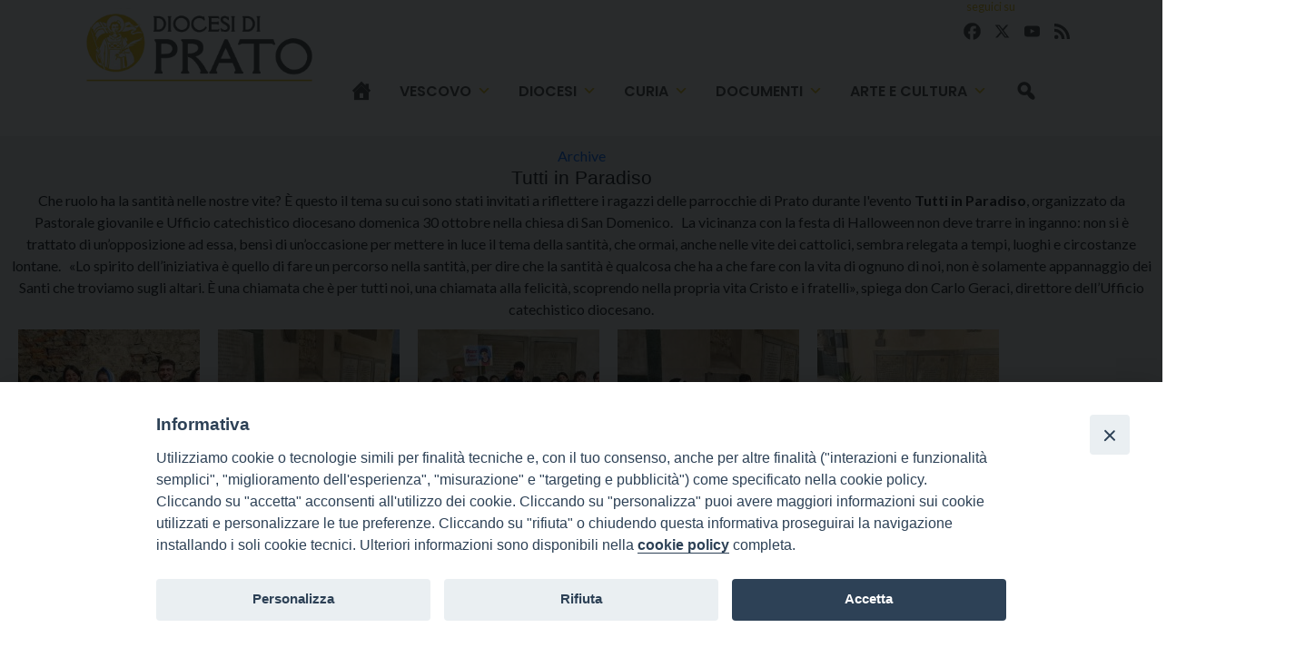

--- FILE ---
content_type: text/html; charset=UTF-8
request_url: https://www.diocesiprato.it/s-photogallery/tutti-in-paradiso/
body_size: 13309
content:
<!doctype html>
<html lang="it-IT">
    <head>
        <meta charset="UTF-8">
        <meta name="description" content="" />
        <meta name="viewport" content="width=device-width, initial-scale=1, shrink-to-fit">
        <link rel="profile" href="https://gmpg.org/xfn/11">
<style>iframe[data-ianduclass='iandu-iframe']{display: none;}</style><meta name='robots' content='index, follow, max-image-preview:large, max-snippet:-1, max-video-preview:-1' />
	<style>img:is([sizes="auto" i], [sizes^="auto," i]) { contain-intrinsic-size: 3000px 1500px }</style>
	
	<!-- This site is optimized with the Yoast SEO plugin v22.3 - https://yoast.com/wordpress/plugins/seo/ -->
	<title>Tutti in Paradiso - Diocesi di Prato</title>
	<link rel="canonical" href="https://www.diocesiprato.it/s-photogallery/tutti-in-paradiso/" />
	<meta property="og:locale" content="it_IT" />
	<meta property="og:type" content="article" />
	<meta property="og:title" content="Tutti in Paradiso - Diocesi di Prato" />
	<meta property="og:description" content="Che ruolo ha la santità nelle nostre vite? È questo il tema su cui sono stati invitati a riflettere i ragazzi delle parrocchie di Prato durante l&#8217;evento Tutti in Paradiso, organizzato da Pastorale giovanile e Ufficio catechistico diocesano domenica 30 ottobre nella chiesa di San Domenico. &nbsp; La vicinanza con la festa di Halloween non [&hellip;]" />
	<meta property="og:url" content="https://www.diocesiprato.it/s-photogallery/tutti-in-paradiso/" />
	<meta property="og:site_name" content="Diocesi di Prato" />
	<meta property="article:modified_time" content="2022-11-02T16:05:34+00:00" />
	<meta property="og:image" content="https://www.diocesiprato.it/wp-content/uploads/sites/2/2022/11/tutti-in-paradiso-prato-2022-3.jpeg" />
	<meta property="og:image:width" content="2016" />
	<meta property="og:image:height" content="1134" />
	<meta property="og:image:type" content="image/jpeg" />
	<meta name="twitter:card" content="summary_large_image" />
	<meta name="twitter:label1" content="Tempo di lettura stimato" />
	<meta name="twitter:data1" content="1 minuto" />
	<script type="application/ld+json" class="yoast-schema-graph">{"@context":"https://schema.org","@graph":[{"@type":"WebPage","@id":"https://www.diocesiprato.it/s-photogallery/tutti-in-paradiso/","url":"https://www.diocesiprato.it/s-photogallery/tutti-in-paradiso/","name":"Tutti in Paradiso - Diocesi di Prato","isPartOf":{"@id":"https://www.diocesiprato.it/#website"},"primaryImageOfPage":{"@id":"https://www.diocesiprato.it/s-photogallery/tutti-in-paradiso/#primaryimage"},"image":{"@id":"https://www.diocesiprato.it/s-photogallery/tutti-in-paradiso/#primaryimage"},"thumbnailUrl":"https://www.diocesiprato.it/wp-content/uploads/sites/2/2022/11/tutti-in-paradiso-prato-2022-3.jpeg","datePublished":"2022-11-02T16:05:05+00:00","dateModified":"2022-11-02T16:05:34+00:00","breadcrumb":{"@id":"https://www.diocesiprato.it/s-photogallery/tutti-in-paradiso/#breadcrumb"},"inLanguage":"it-IT","potentialAction":[{"@type":"ReadAction","target":["https://www.diocesiprato.it/s-photogallery/tutti-in-paradiso/"]}]},{"@type":"ImageObject","inLanguage":"it-IT","@id":"https://www.diocesiprato.it/s-photogallery/tutti-in-paradiso/#primaryimage","url":"https://www.diocesiprato.it/wp-content/uploads/sites/2/2022/11/tutti-in-paradiso-prato-2022-3.jpeg","contentUrl":"https://www.diocesiprato.it/wp-content/uploads/sites/2/2022/11/tutti-in-paradiso-prato-2022-3.jpeg","width":2016,"height":1134},{"@type":"BreadcrumbList","@id":"https://www.diocesiprato.it/s-photogallery/tutti-in-paradiso/#breadcrumb","itemListElement":[{"@type":"ListItem","position":1,"name":"Home","item":"https://www.diocesiprato.it/"},{"@type":"ListItem","position":2,"name":"Photogallery","item":"https://www.diocesiprato.it/s-photogallery/"},{"@type":"ListItem","position":3,"name":"Tutti in Paradiso"}]},{"@type":"WebSite","@id":"https://www.diocesiprato.it/#website","url":"https://www.diocesiprato.it/","name":"Diocesi di Prato","description":"","publisher":{"@id":"https://www.diocesiprato.it/#organization"},"alternateName":"Diocesi di Prato","potentialAction":[{"@type":"SearchAction","target":{"@type":"EntryPoint","urlTemplate":"https://www.diocesiprato.it/?s={search_term_string}"},"query-input":"required name=search_term_string"}],"inLanguage":"it-IT"},{"@type":"Organization","@id":"https://www.diocesiprato.it/#organization","name":"Diocesi di Prato","url":"https://www.diocesiprato.it/","logo":{"@type":"ImageObject","inLanguage":"it-IT","@id":"https://www.diocesiprato.it/#/schema/logo/image/","url":"https://www.diocesiprato.it/wp-content/uploads/sites/2/2024/07/logo_prato.png","contentUrl":"https://www.diocesiprato.it/wp-content/uploads/sites/2/2024/07/logo_prato.png","width":351,"height":144,"caption":"Diocesi di Prato"},"image":{"@id":"https://www.diocesiprato.it/#/schema/logo/image/"}}]}</script>
	<!-- / Yoast SEO plugin. -->


<link rel='dns-prefetch' href='//static.addtoany.com' />
<link rel='dns-prefetch' href='//api.tiles.mapbox.com' />
<link rel='dns-prefetch' href='//use.fontawesome.com' />
<link rel="alternate" type="application/rss+xml" title="Diocesi di Prato &raquo; Feed" href="https://www.diocesiprato.it/feed/" />
<link rel="alternate" type="application/rss+xml" title="Diocesi di Prato &raquo; Feed dei commenti" href="https://www.diocesiprato.it/comments/feed/" />
<script>
window._wpemojiSettings = {"baseUrl":"https:\/\/s.w.org\/images\/core\/emoji\/15.0.3\/72x72\/","ext":".png","svgUrl":"https:\/\/s.w.org\/images\/core\/emoji\/15.0.3\/svg\/","svgExt":".svg","source":{"concatemoji":"https:\/\/www.diocesiprato.it\/wp-includes\/js\/wp-emoji-release.min.js?ver=6.7.1"}};
/*! This file is auto-generated */
!function(i,n){var o,s,e;function c(e){try{var t={supportTests:e,timestamp:(new Date).valueOf()};sessionStorage.setItem(o,JSON.stringify(t))}catch(e){}}function p(e,t,n){e.clearRect(0,0,e.canvas.width,e.canvas.height),e.fillText(t,0,0);var t=new Uint32Array(e.getImageData(0,0,e.canvas.width,e.canvas.height).data),r=(e.clearRect(0,0,e.canvas.width,e.canvas.height),e.fillText(n,0,0),new Uint32Array(e.getImageData(0,0,e.canvas.width,e.canvas.height).data));return t.every(function(e,t){return e===r[t]})}function u(e,t,n){switch(t){case"flag":return n(e,"\ud83c\udff3\ufe0f\u200d\u26a7\ufe0f","\ud83c\udff3\ufe0f\u200b\u26a7\ufe0f")?!1:!n(e,"\ud83c\uddfa\ud83c\uddf3","\ud83c\uddfa\u200b\ud83c\uddf3")&&!n(e,"\ud83c\udff4\udb40\udc67\udb40\udc62\udb40\udc65\udb40\udc6e\udb40\udc67\udb40\udc7f","\ud83c\udff4\u200b\udb40\udc67\u200b\udb40\udc62\u200b\udb40\udc65\u200b\udb40\udc6e\u200b\udb40\udc67\u200b\udb40\udc7f");case"emoji":return!n(e,"\ud83d\udc26\u200d\u2b1b","\ud83d\udc26\u200b\u2b1b")}return!1}function f(e,t,n){var r="undefined"!=typeof WorkerGlobalScope&&self instanceof WorkerGlobalScope?new OffscreenCanvas(300,150):i.createElement("canvas"),a=r.getContext("2d",{willReadFrequently:!0}),o=(a.textBaseline="top",a.font="600 32px Arial",{});return e.forEach(function(e){o[e]=t(a,e,n)}),o}function t(e){var t=i.createElement("script");t.src=e,t.defer=!0,i.head.appendChild(t)}"undefined"!=typeof Promise&&(o="wpEmojiSettingsSupports",s=["flag","emoji"],n.supports={everything:!0,everythingExceptFlag:!0},e=new Promise(function(e){i.addEventListener("DOMContentLoaded",e,{once:!0})}),new Promise(function(t){var n=function(){try{var e=JSON.parse(sessionStorage.getItem(o));if("object"==typeof e&&"number"==typeof e.timestamp&&(new Date).valueOf()<e.timestamp+604800&&"object"==typeof e.supportTests)return e.supportTests}catch(e){}return null}();if(!n){if("undefined"!=typeof Worker&&"undefined"!=typeof OffscreenCanvas&&"undefined"!=typeof URL&&URL.createObjectURL&&"undefined"!=typeof Blob)try{var e="postMessage("+f.toString()+"("+[JSON.stringify(s),u.toString(),p.toString()].join(",")+"));",r=new Blob([e],{type:"text/javascript"}),a=new Worker(URL.createObjectURL(r),{name:"wpTestEmojiSupports"});return void(a.onmessage=function(e){c(n=e.data),a.terminate(),t(n)})}catch(e){}c(n=f(s,u,p))}t(n)}).then(function(e){for(var t in e)n.supports[t]=e[t],n.supports.everything=n.supports.everything&&n.supports[t],"flag"!==t&&(n.supports.everythingExceptFlag=n.supports.everythingExceptFlag&&n.supports[t]);n.supports.everythingExceptFlag=n.supports.everythingExceptFlag&&!n.supports.flag,n.DOMReady=!1,n.readyCallback=function(){n.DOMReady=!0}}).then(function(){return e}).then(function(){var e;n.supports.everything||(n.readyCallback(),(e=n.source||{}).concatemoji?t(e.concatemoji):e.wpemoji&&e.twemoji&&(t(e.twemoji),t(e.wpemoji)))}))}((window,document),window._wpemojiSettings);
</script>
		
	<style id='wp-emoji-styles-inline-css'>

	img.wp-smiley, img.emoji {
		display: inline !important;
		border: none !important;
		box-shadow: none !important;
		height: 1em !important;
		width: 1em !important;
		margin: 0 0.07em !important;
		vertical-align: -0.1em !important;
		background: none !important;
		padding: 0 !important;
	}
</style>
<style id='classic-theme-styles-inline-css'>
/*! This file is auto-generated */
.wp-block-button__link{color:#fff;background-color:#32373c;border-radius:9999px;box-shadow:none;text-decoration:none;padding:calc(.667em + 2px) calc(1.333em + 2px);font-size:1.125em}.wp-block-file__button{background:#32373c;color:#fff;text-decoration:none}
</style>
<style id='global-styles-inline-css'>
:root{--wp--preset--aspect-ratio--square: 1;--wp--preset--aspect-ratio--4-3: 4/3;--wp--preset--aspect-ratio--3-4: 3/4;--wp--preset--aspect-ratio--3-2: 3/2;--wp--preset--aspect-ratio--2-3: 2/3;--wp--preset--aspect-ratio--16-9: 16/9;--wp--preset--aspect-ratio--9-16: 9/16;--wp--preset--color--black: #000000;--wp--preset--color--cyan-bluish-gray: #abb8c3;--wp--preset--color--white: #ffffff;--wp--preset--color--pale-pink: #f78da7;--wp--preset--color--vivid-red: #cf2e2e;--wp--preset--color--luminous-vivid-orange: #ff6900;--wp--preset--color--luminous-vivid-amber: #fcb900;--wp--preset--color--light-green-cyan: #7bdcb5;--wp--preset--color--vivid-green-cyan: #00d084;--wp--preset--color--pale-cyan-blue: #8ed1fc;--wp--preset--color--vivid-cyan-blue: #0693e3;--wp--preset--color--vivid-purple: #9b51e0;--wp--preset--gradient--vivid-cyan-blue-to-vivid-purple: linear-gradient(135deg,rgba(6,147,227,1) 0%,rgb(155,81,224) 100%);--wp--preset--gradient--light-green-cyan-to-vivid-green-cyan: linear-gradient(135deg,rgb(122,220,180) 0%,rgb(0,208,130) 100%);--wp--preset--gradient--luminous-vivid-amber-to-luminous-vivid-orange: linear-gradient(135deg,rgba(252,185,0,1) 0%,rgba(255,105,0,1) 100%);--wp--preset--gradient--luminous-vivid-orange-to-vivid-red: linear-gradient(135deg,rgba(255,105,0,1) 0%,rgb(207,46,46) 100%);--wp--preset--gradient--very-light-gray-to-cyan-bluish-gray: linear-gradient(135deg,rgb(238,238,238) 0%,rgb(169,184,195) 100%);--wp--preset--gradient--cool-to-warm-spectrum: linear-gradient(135deg,rgb(74,234,220) 0%,rgb(151,120,209) 20%,rgb(207,42,186) 40%,rgb(238,44,130) 60%,rgb(251,105,98) 80%,rgb(254,248,76) 100%);--wp--preset--gradient--blush-light-purple: linear-gradient(135deg,rgb(255,206,236) 0%,rgb(152,150,240) 100%);--wp--preset--gradient--blush-bordeaux: linear-gradient(135deg,rgb(254,205,165) 0%,rgb(254,45,45) 50%,rgb(107,0,62) 100%);--wp--preset--gradient--luminous-dusk: linear-gradient(135deg,rgb(255,203,112) 0%,rgb(199,81,192) 50%,rgb(65,88,208) 100%);--wp--preset--gradient--pale-ocean: linear-gradient(135deg,rgb(255,245,203) 0%,rgb(182,227,212) 50%,rgb(51,167,181) 100%);--wp--preset--gradient--electric-grass: linear-gradient(135deg,rgb(202,248,128) 0%,rgb(113,206,126) 100%);--wp--preset--gradient--midnight: linear-gradient(135deg,rgb(2,3,129) 0%,rgb(40,116,252) 100%);--wp--preset--font-size--small: 13px;--wp--preset--font-size--medium: 20px;--wp--preset--font-size--large: 36px;--wp--preset--font-size--x-large: 42px;--wp--preset--spacing--20: 0.44rem;--wp--preset--spacing--30: 0.67rem;--wp--preset--spacing--40: 1rem;--wp--preset--spacing--50: 1.5rem;--wp--preset--spacing--60: 2.25rem;--wp--preset--spacing--70: 3.38rem;--wp--preset--spacing--80: 5.06rem;--wp--preset--shadow--natural: 6px 6px 9px rgba(0, 0, 0, 0.2);--wp--preset--shadow--deep: 12px 12px 50px rgba(0, 0, 0, 0.4);--wp--preset--shadow--sharp: 6px 6px 0px rgba(0, 0, 0, 0.2);--wp--preset--shadow--outlined: 6px 6px 0px -3px rgba(255, 255, 255, 1), 6px 6px rgba(0, 0, 0, 1);--wp--preset--shadow--crisp: 6px 6px 0px rgba(0, 0, 0, 1);}:where(.is-layout-flex){gap: 0.5em;}:where(.is-layout-grid){gap: 0.5em;}body .is-layout-flex{display: flex;}.is-layout-flex{flex-wrap: wrap;align-items: center;}.is-layout-flex > :is(*, div){margin: 0;}body .is-layout-grid{display: grid;}.is-layout-grid > :is(*, div){margin: 0;}:where(.wp-block-columns.is-layout-flex){gap: 2em;}:where(.wp-block-columns.is-layout-grid){gap: 2em;}:where(.wp-block-post-template.is-layout-flex){gap: 1.25em;}:where(.wp-block-post-template.is-layout-grid){gap: 1.25em;}.has-black-color{color: var(--wp--preset--color--black) !important;}.has-cyan-bluish-gray-color{color: var(--wp--preset--color--cyan-bluish-gray) !important;}.has-white-color{color: var(--wp--preset--color--white) !important;}.has-pale-pink-color{color: var(--wp--preset--color--pale-pink) !important;}.has-vivid-red-color{color: var(--wp--preset--color--vivid-red) !important;}.has-luminous-vivid-orange-color{color: var(--wp--preset--color--luminous-vivid-orange) !important;}.has-luminous-vivid-amber-color{color: var(--wp--preset--color--luminous-vivid-amber) !important;}.has-light-green-cyan-color{color: var(--wp--preset--color--light-green-cyan) !important;}.has-vivid-green-cyan-color{color: var(--wp--preset--color--vivid-green-cyan) !important;}.has-pale-cyan-blue-color{color: var(--wp--preset--color--pale-cyan-blue) !important;}.has-vivid-cyan-blue-color{color: var(--wp--preset--color--vivid-cyan-blue) !important;}.has-vivid-purple-color{color: var(--wp--preset--color--vivid-purple) !important;}.has-black-background-color{background-color: var(--wp--preset--color--black) !important;}.has-cyan-bluish-gray-background-color{background-color: var(--wp--preset--color--cyan-bluish-gray) !important;}.has-white-background-color{background-color: var(--wp--preset--color--white) !important;}.has-pale-pink-background-color{background-color: var(--wp--preset--color--pale-pink) !important;}.has-vivid-red-background-color{background-color: var(--wp--preset--color--vivid-red) !important;}.has-luminous-vivid-orange-background-color{background-color: var(--wp--preset--color--luminous-vivid-orange) !important;}.has-luminous-vivid-amber-background-color{background-color: var(--wp--preset--color--luminous-vivid-amber) !important;}.has-light-green-cyan-background-color{background-color: var(--wp--preset--color--light-green-cyan) !important;}.has-vivid-green-cyan-background-color{background-color: var(--wp--preset--color--vivid-green-cyan) !important;}.has-pale-cyan-blue-background-color{background-color: var(--wp--preset--color--pale-cyan-blue) !important;}.has-vivid-cyan-blue-background-color{background-color: var(--wp--preset--color--vivid-cyan-blue) !important;}.has-vivid-purple-background-color{background-color: var(--wp--preset--color--vivid-purple) !important;}.has-black-border-color{border-color: var(--wp--preset--color--black) !important;}.has-cyan-bluish-gray-border-color{border-color: var(--wp--preset--color--cyan-bluish-gray) !important;}.has-white-border-color{border-color: var(--wp--preset--color--white) !important;}.has-pale-pink-border-color{border-color: var(--wp--preset--color--pale-pink) !important;}.has-vivid-red-border-color{border-color: var(--wp--preset--color--vivid-red) !important;}.has-luminous-vivid-orange-border-color{border-color: var(--wp--preset--color--luminous-vivid-orange) !important;}.has-luminous-vivid-amber-border-color{border-color: var(--wp--preset--color--luminous-vivid-amber) !important;}.has-light-green-cyan-border-color{border-color: var(--wp--preset--color--light-green-cyan) !important;}.has-vivid-green-cyan-border-color{border-color: var(--wp--preset--color--vivid-green-cyan) !important;}.has-pale-cyan-blue-border-color{border-color: var(--wp--preset--color--pale-cyan-blue) !important;}.has-vivid-cyan-blue-border-color{border-color: var(--wp--preset--color--vivid-cyan-blue) !important;}.has-vivid-purple-border-color{border-color: var(--wp--preset--color--vivid-purple) !important;}.has-vivid-cyan-blue-to-vivid-purple-gradient-background{background: var(--wp--preset--gradient--vivid-cyan-blue-to-vivid-purple) !important;}.has-light-green-cyan-to-vivid-green-cyan-gradient-background{background: var(--wp--preset--gradient--light-green-cyan-to-vivid-green-cyan) !important;}.has-luminous-vivid-amber-to-luminous-vivid-orange-gradient-background{background: var(--wp--preset--gradient--luminous-vivid-amber-to-luminous-vivid-orange) !important;}.has-luminous-vivid-orange-to-vivid-red-gradient-background{background: var(--wp--preset--gradient--luminous-vivid-orange-to-vivid-red) !important;}.has-very-light-gray-to-cyan-bluish-gray-gradient-background{background: var(--wp--preset--gradient--very-light-gray-to-cyan-bluish-gray) !important;}.has-cool-to-warm-spectrum-gradient-background{background: var(--wp--preset--gradient--cool-to-warm-spectrum) !important;}.has-blush-light-purple-gradient-background{background: var(--wp--preset--gradient--blush-light-purple) !important;}.has-blush-bordeaux-gradient-background{background: var(--wp--preset--gradient--blush-bordeaux) !important;}.has-luminous-dusk-gradient-background{background: var(--wp--preset--gradient--luminous-dusk) !important;}.has-pale-ocean-gradient-background{background: var(--wp--preset--gradient--pale-ocean) !important;}.has-electric-grass-gradient-background{background: var(--wp--preset--gradient--electric-grass) !important;}.has-midnight-gradient-background{background: var(--wp--preset--gradient--midnight) !important;}.has-small-font-size{font-size: var(--wp--preset--font-size--small) !important;}.has-medium-font-size{font-size: var(--wp--preset--font-size--medium) !important;}.has-large-font-size{font-size: var(--wp--preset--font-size--large) !important;}.has-x-large-font-size{font-size: var(--wp--preset--font-size--x-large) !important;}
:where(.wp-block-post-template.is-layout-flex){gap: 1.25em;}:where(.wp-block-post-template.is-layout-grid){gap: 1.25em;}
:where(.wp-block-columns.is-layout-flex){gap: 2em;}:where(.wp-block-columns.is-layout-grid){gap: 2em;}
:root :where(.wp-block-pullquote){font-size: 1.5em;line-height: 1.6;}
</style>
<link rel='stylesheet' id='iandu-cookieconsent-css' href='https://www.diocesiprato.it/wp-content/plugins/iandu-cookieconsent/public/css/iandu-cookieconsent-public.css?ver=1.4.0' media='all' />
<link rel='stylesheet' id='seed_localizzation_osm_css-css' href='https://www.diocesiprato.it/wp-content/plugins/seed-localization/includes/acf-field-openstreetmap/assets/css/leaflet-unpkg.css?ver=6.7.1' media='all' />
<link rel='stylesheet' id='wd-noah-plugin-style-css-css' href='https://www.diocesiprato.it/wp-content/plugins/seed-noah-plugin/assets/css/wd-noah-plugin-style.css?ver=6.7.1' media='all' />
<link rel='stylesheet' id='daterangepicker-css-css' href='https://www.diocesiprato.it/wp-content/plugins/seed-noah-plugin/assets/css/daterangepicker.css?ver=6.7.1' media='all' />
<link rel='stylesheet' id='zabuto_calendar_css-css' href='https://www.diocesiprato.it/wp-content/plugins/seed-noah-plugin/tools/calendar/css/seed_noah_calendar.css?ver=6.7.1' media='all' />
<style id='zabuto_calendar_css-inline-css'>

            .wd-class-375{
            background: ;    
            }
            
            .wd-class-395{
            background: ;    
            }
            
            .wd-class-907{
            background: ;    
            }
            
            .wd-class-908{
            background: ;    
            }
            
</style>
<link rel='stylesheet' id='wp-redmine-helpdesk-widget-css' href='https://www.diocesiprato.it/wp-content/plugins/wp-redmine-helpdesk-widget/public/css/wp-redmine-helpdesk-widget-public.css?ver=1.0.0' media='all' />
<link rel='stylesheet' id='wpos-slick-style-css' href='https://www.diocesiprato.it/wp-content/plugins/wp-slick-slider-and-image-carousel/assets/css/slick.css?ver=3.7.8' media='all' />
<link rel='stylesheet' id='wpsisac-public-style-css' href='https://www.diocesiprato.it/wp-content/plugins/wp-slick-slider-and-image-carousel/assets/css/wpsisac-public.css?ver=3.7.8' media='all' />
<link rel='stylesheet' id='megamenu-css' href='https://www.diocesiprato.it/wp-content/uploads/sites/2/maxmegamenu/style.css?ver=ddf63b' media='all' />
<link rel='stylesheet' id='dashicons-css' href='https://www.diocesiprato.it/wp-includes/css/dashicons.min.css?ver=6.7.1' media='all' />
<link rel='stylesheet' id='bso-theme-style-css' href='https://www.diocesiprato.it/wp-content/themes/bso-theme/style.css?ver=1.0.33' media='all' />
<link rel='stylesheet' id='bso-theme-style-bootstrap-5.1.3-css' href='https://www.diocesiprato.it/wp-content/themes/bso-theme/frontend-framework/bootstrap/5.1.3/css/bootstrap.min.css?ver=1.0.33' media='all' />
<link rel='stylesheet' id='upw_theme_standard-css' href='https://www.diocesiprato.it/wp-content/plugins/ultimate-posts-widget/css/upw-theme-standard.min.css?ver=6.7.1' media='all' />
<link rel='stylesheet' id='simcal-qtip-css' href='https://www.diocesiprato.it/wp-content/plugins/google-calendar-events/assets/generated/vendor/jquery.qtip.min.css?ver=3.3.1' media='all' />
<link rel='stylesheet' id='simcal-default-calendar-grid-css' href='https://www.diocesiprato.it/wp-content/plugins/google-calendar-events/assets/generated/default-calendar-grid.min.css?ver=3.3.1' media='all' />
<link rel='stylesheet' id='simcal-default-calendar-list-css' href='https://www.diocesiprato.it/wp-content/plugins/google-calendar-events/assets/generated/default-calendar-list.min.css?ver=3.3.1' media='all' />
<link rel='stylesheet' id='font-awesome-official-css' href='https://use.fontawesome.com/releases/v6.6.0/css/all.css' media='all' integrity="sha384-h/hnnw1Bi4nbpD6kE7nYfCXzovi622sY5WBxww8ARKwpdLj5kUWjRuyiXaD1U2JT" crossorigin="anonymous" />
<link rel='stylesheet' id='addtoany-css' href='https://www.diocesiprato.it/wp-content/plugins/add-to-any/addtoany.min.css?ver=1.16' media='all' />
<link rel='stylesheet' id='font-awesome-official-v4shim-css' href='https://use.fontawesome.com/releases/v6.6.0/css/v4-shims.css' media='all' integrity="sha384-Heamg4F/EELwbmnBJapxaWTkcdX/DCrJpYgSshI5BkI7xghn3RvDcpG+1xUJt/7K" crossorigin="anonymous" />
<link rel='stylesheet' id='wp-paginate-css' href='https://www.diocesiprato.it/wp-content/plugins/wp-paginate/css/wp-paginate.css?ver=2.2.2' media='screen' />
<script id="addtoany-core-js-before">
window.a2a_config=window.a2a_config||{};a2a_config.callbacks=[];a2a_config.overlays=[];a2a_config.templates={};a2a_localize = {
	Share: "Condividi",
	Save: "Salva",
	Subscribe: "Abbonati",
	Email: "Email",
	Bookmark: "Segnalibro",
	ShowAll: "espandi",
	ShowLess: "comprimi",
	FindServices: "Trova servizi",
	FindAnyServiceToAddTo: "Trova subito un servizio da aggiungere",
	PoweredBy: "Powered by",
	ShareViaEmail: "Condividi via email",
	SubscribeViaEmail: "Iscriviti via email",
	BookmarkInYourBrowser: "Aggiungi ai segnalibri",
	BookmarkInstructions: "Premi Ctrl+D o \u2318+D per mettere questa pagina nei preferiti",
	AddToYourFavorites: "Aggiungi ai favoriti",
	SendFromWebOrProgram: "Invia da qualsiasi indirizzo email o programma di posta elettronica",
	EmailProgram: "Programma di posta elettronica",
	More: "Di più&#8230;",
	ThanksForSharing: "Grazie per la condivisione!",
	ThanksForFollowing: "Thanks for following!"
};

a2a_config.icon_color="transparent,#545454";
</script>
<script defer src="https://static.addtoany.com/menu/page.js" id="addtoany-core-js"></script>
<script src="https://www.diocesiprato.it/wp-includes/js/jquery/jquery.min.js?ver=3.7.1" id="jquery-core-js"></script>
<script src="https://www.diocesiprato.it/wp-includes/js/jquery/jquery-migrate.min.js?ver=3.4.1" id="jquery-migrate-js"></script>
<script defer src="https://www.diocesiprato.it/wp-content/plugins/add-to-any/addtoany.min.js?ver=1.1" id="addtoany-jquery-js"></script>
<script src="https://www.diocesiprato.it/wp-content/plugins/seed-localization/includes/acf-field-openstreetmap/assets/js/leaflet-unpkg.js?ver=6.7.1" id="seed_localizzation_osm_js-js"></script>
<script src="https://api.tiles.mapbox.com/mapbox.js/plugins/leaflet-omnivore/v0.3.1/leaflet-omnivore.min.js?ver=6.7.1" id="seed_localizzation_omnivore_js-js"></script>
<script src="https://www.diocesiprato.it/wp-content/plugins/seed-noah-plugin/assets/js/moment.min.js?ver=6.7.1" id="moment-js-js"></script>
<script src="https://www.diocesiprato.it/wp-content/plugins/seed-noah-plugin/assets/js/daterangepicker.js?ver=6.7.1" id="daterangepicker-js-js"></script>
<script src="https://www.diocesiprato.it/wp-content/plugins/wp-redmine-helpdesk-widget/public/js/wp-redmine-helpdesk-widget-public.js?ver=1.0.0" id="wp-redmine-helpdesk-widget-js"></script>
<link rel="https://api.w.org/" href="https://www.diocesiprato.it/wp-json/" /><link rel="EditURI" type="application/rsd+xml" title="RSD" href="https://www.diocesiprato.it/xmlrpc.php?rsd" />
<meta name="generator" content="WordPress 6.7.1" />
<link rel='shortlink' href='https://www.diocesiprato.it/?p=7464' />
<link rel="alternate" title="oEmbed (JSON)" type="application/json+oembed" href="https://www.diocesiprato.it/wp-json/oembed/1.0/embed?url=https%3A%2F%2Fwww.diocesiprato.it%2Fs-photogallery%2Ftutti-in-paradiso%2F" />
<link rel="alternate" title="oEmbed (XML)" type="text/xml+oembed" href="https://www.diocesiprato.it/wp-json/oembed/1.0/embed?url=https%3A%2F%2Fwww.diocesiprato.it%2Fs-photogallery%2Ftutti-in-paradiso%2F&#038;format=xml" />
<!-- Google Tag Manager -->
<script>(function(w,d,s,l,i){w[l]=w[l]||[];w[l].push({'gtm.start':
new Date().getTime(),event:'gtm.js'});var f=d.getElementsByTagName(s)[0],
j=d.createElement(s),dl=l!='dataLayer'?'&l='+l:'';j.async=true;j.src=
'https://www.googletagmanager.com/gtm.js?id='+i+dl;f.parentNode.insertBefore(j,f);
})(window,document,'script','dataLayer','GTM-PD4Z42M3');</script>
<!-- End Google Tag Manager -->
<link rel="icon" href="https://www.diocesiprato.it/wp-content/uploads/sites/2/2024/07/icon_logo_prato-45x45.png" sizes="32x32" />
<link rel="icon" href="https://www.diocesiprato.it/wp-content/uploads/sites/2/2024/07/icon_logo_prato.png" sizes="192x192" />
<link rel="apple-touch-icon" href="https://www.diocesiprato.it/wp-content/uploads/sites/2/2024/07/icon_logo_prato.png" />
<meta name="msapplication-TileImage" content="https://www.diocesiprato.it/wp-content/uploads/sites/2/2024/07/icon_logo_prato.png" />
<style type="text/css">/** Mega Menu CSS: fs **/</style>
                     
    </head>
    <body class="s-photogallery-template-default single single-s-photogallery postid-7464 wp-custom-logo mega-menu-max-mega-menu-1 category-giovani post_tag-pastorale-giovanile post_tag-tutti-in-paradiso giovani bso-img-">
<!-- Google Tag Manager (noscript) -->
<noscript><iframe src="https://www.googletagmanager.com/ns.html?id=GTM-PD4Z42M3"
height="0" width="0" style="display:none;visibility:hidden"></iframe></noscript>
<!-- End Google Tag Manager (noscript) -->
        <a class="skip-link screen-reader-text" href="#primary">Skip to content</a>
        <header id="masthead" class="site-header ">
            <div class="row">
                <div class="col">
<div id="pl-32158"  class="panel-layout" ><div id="pg-32158-0"  class="panel-grid panel-has-style" ><div class="prato_first_row panel-row-style panel-row-style-for-32158-0" ><div id="pgc-32158-0-0"  class="panel-grid-cell" ><div id="panel-32158-0-0-0" class="so-panel widget widget_siteorigin-panels-builder panel-first-child panel-last-child" data-index="0" ><div class="container panel-widget-style panel-widget-style-for-32158-0-0-0" ><div id="pl-w67c9726897167"  class="panel-layout" ><div id="pg-w67c9726897167-0"  class="panel-grid panel-no-style" ><div id="pgc-w67c9726897167-0-0"  class="panel-grid-cell" ><div id="panel-w67c9726897167-0-0-0" class="so-panel widget widget_bso-so-widget-logo panel-first-child panel-last-child" data-index="0" ><div class="prato_header_logo panel-widget-style panel-widget-style-for-w67c9726897167-0-0-0" ><div
			
			class="so-widget-bso-so-widget-logo so-widget-bso-so-widget-logo-default-d75171398898"
			
		><a href="https://www.diocesiprato.it/" class="custom-logo-link" rel="home"><img fetchpriority="high" decoding="async" width="351" height="144" src="https://www.diocesiprato.it/wp-content/uploads/sites/2/2024/07/logo_prato.png" class="custom-logo" alt="Diocesi di Prato" srcset="https://www.diocesiprato.it/wp-content/uploads/sites/2/2024/07/logo_prato.png 351w, https://www.diocesiprato.it/wp-content/uploads/sites/2/2024/07/logo_prato-300x123.png 300w" sizes="(max-width: 351px) 100vw, 351px" /></a></div></div></div></div><div id="pgc-w67c9726897167-0-1"  class="panel-grid-cell" ><div id="panel-w67c9726897167-0-1-0" class="so-panel widget widget_a2a_follow_widget panel-first-child" data-index="1" ><div class="prato_header_social d-md-block panel-widget-style panel-widget-style-for-w67c9726897167-0-1-0" ><h3 class="widget-title">seguici su</h3><div class="a2a_kit a2a_kit_size_25 a2a_follow addtoany_list" data-a2a-url="/feed/" data-a2a-title="Diocesi di Prato"><a class="a2a_button_facebook" href="https://www.facebook.com/diocesiprato" title="Facebook" rel="noopener" target="_blank"></a><a class="a2a_button_x" href="https://twitter.com/diocesiprato" title="X" rel="noopener" target="_blank"></a><a class="a2a_button_youtube" href="https://www.youtube.com/channel/UCgrOREsiv2_64X42CxN6LpQ" title="YouTube" rel="noopener" target="_blank"></a><a class="a2a_button_feed" href="/feed/" title="RSS Feed" rel="noopener" target="_blank"></a></div></div></div><div id="panel-w67c9726897167-0-1-1" class="so-panel widget widget_maxmegamenu panel-last-child" data-index="2" ><div class="prato_header_menu panel-widget-style panel-widget-style-for-w67c9726897167-0-1-1" ><div id="mega-menu-wrap-max_mega_menu_1" class="mega-menu-wrap"><div class="mega-menu-toggle"><div class="mega-toggle-blocks-left"></div><div class="mega-toggle-blocks-center"></div><div class="mega-toggle-blocks-right"><div class='mega-toggle-block mega-menu-toggle-animated-block mega-toggle-block-1' id='mega-toggle-block-1'><button aria-label="Toggle Menu" class="mega-toggle-animated mega-toggle-animated-slider" type="button" aria-expanded="false">
                  <span class="mega-toggle-animated-box">
                    <span class="mega-toggle-animated-inner"></span>
                  </span>
                </button></div></div></div><ul id="mega-menu-max_mega_menu_1" class="mega-menu max-mega-menu mega-menu-horizontal mega-no-js" data-event="hover_intent" data-effect="fade_up" data-effect-speed="200" data-effect-mobile="disabled" data-effect-speed-mobile="0" data-mobile-force-width="false" data-second-click="go" data-document-click="collapse" data-vertical-behaviour="standard" data-breakpoint="768" data-unbind="true" data-mobile-state="collapse_all" data-hover-intent-timeout="300" data-hover-intent-interval="100"><li class='mega-menu-item mega-menu-item-type-custom mega-menu-item-object-custom mega-menu-item-home mega-align-bottom-left mega-menu-flyout mega-hide-arrow mega-has-icon mega-icon-left mega-hide-text mega-menu-item-22' id='mega-menu-item-22'><a class="dashicons-admin-home mega-menu-link" href="https://www.diocesiprato.it/" tabindex="0" aria-label="Home"></a></li><li class='mega-menu-item mega-menu-item-type-custom mega-menu-item-object-custom mega-menu-item-has-children mega-align-bottom-left mega-menu-flyout mega-menu-item-874' id='mega-menu-item-874'><a class="mega-menu-link" href="#" aria-haspopup="true" aria-expanded="false" tabindex="0">Vescovo<span class="mega-indicator"></span></a>
<ul class="mega-sub-menu">
<li class='mega-menu-item mega-menu-item-type-post_type mega-menu-item-object-page mega-menu-item-has-children mega-menu-item-4647' id='mega-menu-item-4647'><a class="mega-menu-link" href="https://www.diocesiprato.it/giovanni-nerbini/" aria-haspopup="true" aria-expanded="false">Giovanni Nerbini<span class="mega-indicator"></span></a>
	<ul class="mega-sub-menu">
<li class='mega-menu-item mega-menu-item-type-custom mega-menu-item-object-custom mega-menu-item-5159' id='mega-menu-item-5159'><a class="mega-menu-link" href="https://www.diocesiprato.it/giovanni-nerbini/">Biografia</a></li><li class='mega-menu-item mega-menu-item-type-post_type mega-menu-item-object-post mega-menu-item-32804' id='mega-menu-item-32804'><a class="mega-menu-link" href="https://www.diocesiprato.it/lagnello-al-centro-dello-stemma-del-vescovo-giovanni/">Stemma del Vescovo</a></li><li class='mega-menu-item mega-menu-item-type-custom mega-menu-item-object-custom mega-menu-item-5160' id='mega-menu-item-5160'><a class="mega-menu-link" href="https://www.diocesiprato.it/wd-interventi-vesc/?autore_intervento_vescovo=5157">OMELIE</a></li>	</ul>
</li><li class='mega-menu-item mega-menu-item-type-post_type mega-menu-item-object-page mega-menu-item-has-children mega-menu-item-374' id='mega-menu-item-374'><a class="mega-menu-link" href="https://www.diocesiprato.it/franco-agostinelli/" aria-haspopup="true" aria-expanded="false">Franco Agostinelli<span class="mega-indicator"></span></a>
	<ul class="mega-sub-menu">
<li class='mega-menu-item mega-menu-item-type-post_type mega-menu-item-object-page mega-menu-item-882' id='mega-menu-item-882'><a class="mega-menu-link" href="https://www.diocesiprato.it/franco-agostinelli/">Biografia</a></li><li class='mega-menu-item mega-menu-item-type-custom mega-menu-item-object-custom mega-menu-item-3197' id='mega-menu-item-3197'><a class="mega-menu-link" href="https://www.diocesiprato.it/wd-interventi-vesc/?autore_intervento_vescovo=5158">OMELIE</a></li>	</ul>
</li><li class='mega-menu-item mega-menu-item-type-post_type mega-menu-item-object-page mega-menu-item-4805' id='mega-menu-item-4805'><a class="mega-menu-link" href="https://www.diocesiprato.it/la-diocesi/">Gastone Simoni</a></li><li class='mega-menu-item mega-menu-item-type-post_type mega-menu-item-object-page mega-menu-item-32490' id='mega-menu-item-32490'><a class="mega-menu-link" href="https://www.diocesiprato.it/pietro-fiordelli/">Pietro Fiordelli</a></li><li class='mega-menu-item mega-menu-item-type-post_type mega-menu-item-object-page mega-menu-item-647' id='mega-menu-item-647'><a class="mega-menu-link" href="https://www.diocesiprato.it/vescovi-di-prato-3/">Cronotassi</a></li><li class='mega-menu-item mega-menu-item-type-post_type mega-menu-item-object-page mega-menu-item-388' id='mega-menu-item-388'><a class="mega-menu-link" href="https://www.diocesiprato.it/vescovi-di-prato/">Palazzo vescovile</a></li></ul>
</li><li class='mega-menu-item mega-menu-item-type-custom mega-menu-item-object-custom mega-menu-item-has-children mega-align-bottom-left mega-menu-flyout mega-menu-item-873' id='mega-menu-item-873'><a class="mega-menu-link" href="#" aria-haspopup="true" aria-expanded="false" tabindex="0">Diocesi<span class="mega-indicator"></span></a>
<ul class="mega-sub-menu">
<li class='mega-menu-item mega-menu-item-type-post_type mega-menu-item-object-page mega-menu-item-449' id='mega-menu-item-449'><a class="mega-menu-link" href="https://www.diocesiprato.it/storia-della-diocesi/">Storia della diocesi</a></li><li class='mega-menu-item mega-menu-item-type-post_type mega-menu-item-object-page mega-menu-item-446' id='mega-menu-item-446'><a class="mega-menu-link" href="https://www.diocesiprato.it/santi-patroni/">Santi patroni</a></li><li class='mega-menu-item mega-menu-item-type-custom mega-menu-item-object-custom mega-menu-item-759' id='mega-menu-item-759'><a class="mega-menu-link" href="/?post_type=wd-annuario-enti&#038;s=&#038;wd-tipo-enti=parrocchia-ca-515">Parrocchie</a></li><li class='mega-menu-item mega-menu-item-type-post_type mega-menu-item-object-page mega-menu-item-1207' id='mega-menu-item-1207'><a class="mega-menu-link" href="https://www.diocesiprato.it/cappellanie-etniche/">Cappellanie etniche</a></li><li class='mega-menu-item mega-menu-item-type-custom mega-menu-item-object-custom mega-menu-item-867' id='mega-menu-item-867'><a class="mega-menu-link" href="https://www.diocesiprato.it/?post_type=wd-annuario-persone&#038;s=&#038;wd-tipo-persone=presbitero-diocesano,presbitero-diocesano-in-altra-diocesi,presbitero-diocesano-di-altra-diocesi,presbitero-fidei-donum">Sacerdoti</a></li><li class='mega-menu-item mega-menu-item-type-custom mega-menu-item-object-custom mega-menu-item-1054' id='mega-menu-item-1054'><a class="mega-menu-link" href="https://www.diocesiprato.it/?post_type=wd-annuario-persone&#038;s=&#038;wd-tipo-persone=religioso,presbitero-religioso">Religiosi</a></li><li class='mega-menu-item mega-menu-item-type-custom mega-menu-item-object-custom mega-menu-item-1762' id='mega-menu-item-1762'><a class="mega-menu-link" href="https://www.diocesiprato.it/?post_type=wd-annuario-persone&#038;s=&#038;wd-tipo-persone=diacono-permanente">Diaconi permanenti</a></li><li class='mega-menu-item mega-menu-item-type-post_type mega-menu-item-object-page mega-menu-item-447' id='mega-menu-item-447'><a class="mega-menu-link" href="https://www.diocesiprato.it/seminario/">Seminario</a></li><li class='mega-menu-item mega-menu-item-type-post_type mega-menu-item-object-page mega-menu-item-433' id='mega-menu-item-433'><a class="mega-menu-link" href="https://www.diocesiprato.it/aggregazioni/">Aggregazioni</a></li></ul>
</li><li class='mega-menu-item mega-menu-item-type-post_type mega-menu-item-object-page mega-menu-item-has-children mega-align-bottom-left mega-menu-flyout mega-menu-item-895' id='mega-menu-item-895'><a class="mega-menu-link" href="https://www.diocesiprato.it/curia/" aria-haspopup="true" aria-expanded="false" tabindex="0">Curia<span class="mega-indicator"></span></a>
<ul class="mega-sub-menu">
<li class='mega-menu-item mega-menu-item-type-post_type mega-menu-item-object-page mega-menu-item-102' id='mega-menu-item-102'><a class="mega-menu-link" href="https://www.diocesiprato.it/il-vicario-generale/">Vicario generale</a></li><li class='mega-menu-item mega-menu-item-type-post_type mega-menu-item-object-page mega-menu-item-435' id='mega-menu-item-435'><a class="mega-menu-link" href="https://www.diocesiprato.it/cancelleria-vescovile/">Cancelleria vescovile</a></li><li class='mega-menu-item mega-menu-item-type-post_type mega-menu-item-object-page mega-menu-item-5677' id='mega-menu-item-5677'><a class="mega-menu-link" href="https://www.diocesiprato.it/uffici-di-segreteria/">Uffici di segreteria</a></li><li class='mega-menu-item mega-menu-item-type-post_type mega-menu-item-object-page mega-menu-item-434' id='mega-menu-item-434'><a class="mega-menu-link" href="https://www.diocesiprato.it/amministrazione/">Amministrazione</a></li><li class='mega-menu-item mega-menu-item-type-post_type mega-menu-item-object-page mega-menu-item-5865' id='mega-menu-item-5865'><a class="mega-menu-link" href="https://www.diocesiprato.it/pastorale-giovanile/">PASTORALE GIOVANILE</a></li><li class='mega-menu-item mega-menu-item-type-post_type mega-menu-item-object-page mega-menu-item-2795' id='mega-menu-item-2795'><a class="mega-menu-link" href="https://www.diocesiprato.it/curia/ufficio-catechistico/">Ufficio Catechistico</a></li><li class='mega-menu-item mega-menu-item-type-custom mega-menu-item-object-custom mega-menu-item-2580' id='mega-menu-item-2580'><a class="mega-menu-link" href="https://www.diocesiprato.it/wp-content/uploads/sites/2/2025/02/calendario_pastorale_sanitaria_2025.pdf">Pastorale sanitaria (calendario)</a></li><li class='mega-menu-item mega-menu-item-type-post_type mega-menu-item-object-page mega-menu-item-1170' id='mega-menu-item-1170'><a class="mega-menu-link" href="https://www.diocesiprato.it/caritas-diocesana/">Caritas diocesana</a></li><li class='mega-menu-item mega-menu-item-type-post_type mega-menu-item-object-page mega-menu-item-8011' id='mega-menu-item-8011'><a class="mega-menu-link" href="https://www.diocesiprato.it/sovvenire/">Sovvenire</a></li><li class='mega-menu-item mega-menu-item-type-post_type mega-menu-item-object-page mega-menu-item-5840' id='mega-menu-item-5840'><a class="mega-menu-link" href="https://www.diocesiprato.it/tutela-minori/">Servizio tutela minori</a></li><li class='mega-menu-item mega-menu-item-type-post_type mega-menu-item-object-page mega-menu-item-451' id='mega-menu-item-451'><a class="mega-menu-link" href="https://www.diocesiprato.it/uffici/">Uffici</a></li></ul>
</li><li class='mega-menu-item mega-menu-item-type-custom mega-menu-item-object-custom mega-menu-item-has-children mega-align-bottom-left mega-menu-flyout mega-menu-item-370' id='mega-menu-item-370'><a class="mega-menu-link" href="#" aria-haspopup="true" aria-expanded="false" tabindex="0">Documenti<span class="mega-indicator"></span></a>
<ul class="mega-sub-menu">
<li class='mega-menu-item mega-menu-item-type-taxonomy mega-menu-item-object-category mega-menu-item-4189' id='mega-menu-item-4189'><a class="mega-menu-link" href="https://www.diocesiprato.it/category/regolamenti/">Regolamenti</a></li><li class='mega-menu-item mega-menu-item-type-taxonomy mega-menu-item-object-category mega-menu-item-1179' id='mega-menu-item-1179'><a class="mega-menu-link" href="https://www.diocesiprato.it/category/concorsi/">Bandi e Concorsi</a></li><li class='mega-menu-item mega-menu-item-type-custom mega-menu-item-object-custom mega-menu-item-7009' id='mega-menu-item-7009'><a class="mega-menu-link" href="https://www.diocesiprato.it/wd-tipo-doc-uff/altri-documenti/">Altri documenti</a></li></ul>
</li><li class='mega-menu-item mega-menu-item-type-post_type mega-menu-item-object-page mega-menu-item-has-children mega-align-bottom-left mega-menu-flyout mega-menu-item-96' id='mega-menu-item-96'><a class="mega-menu-link" href="https://www.diocesiprato.it/arte-e-cultura/" aria-haspopup="true" aria-expanded="false" tabindex="0">Arte e cultura<span class="mega-indicator"></span></a>
<ul class="mega-sub-menu">
<li class='mega-menu-item mega-menu-item-type-custom mega-menu-item-object-custom mega-menu-item-has-children mega-menu-item-465' id='mega-menu-item-465'><a class="mega-menu-link" href="#" aria-haspopup="true" aria-expanded="false">Musei diocesani<span class="mega-indicator"></span></a>
	<ul class="mega-sub-menu">
<li class='mega-menu-item mega-menu-item-type-post_type mega-menu-item-object-page mega-menu-item-97' id='mega-menu-item-97'><a class="mega-menu-link" href="https://www.diocesiprato.it/museo-dellopera-del-duomo/">Museo dell’Opera del duomo</a></li><li class='mega-menu-item mega-menu-item-type-post_type mega-menu-item-object-page mega-menu-item-506' id='mega-menu-item-506'><a class="mega-menu-link" href="https://www.diocesiprato.it/museo-di-pittura-murale/">Museo di pittura murale – (attualmente chiuso per nuovo allestimento)</a></li><li class='mega-menu-item mega-menu-item-type-post_type mega-menu-item-object-page mega-menu-item-505' id='mega-menu-item-505'><a class="mega-menu-link" href="https://www.diocesiprato.it/museo-della-pieve-di-figline/">Museo della pieve di Figline</a></li><li class='mega-menu-item mega-menu-item-type-post_type mega-menu-item-object-page mega-menu-item-504' id='mega-menu-item-504'><a class="mega-menu-link" href="https://www.diocesiprato.it/badia-di-vaiano/">Badia di Vaiano</a></li><li class='mega-menu-item mega-menu-item-type-post_type mega-menu-item-object-page mega-menu-item-503' id='mega-menu-item-503'><a class="mega-menu-link" href="https://www.diocesiprato.it/museo-darte-sacra/">Museo d’arte sacra</a></li>	</ul>
</li><li class='mega-menu-item mega-menu-item-type-post_type mega-menu-item-object-page mega-menu-item-140' id='mega-menu-item-140'><a class="mega-menu-link" href="https://www.diocesiprato.it/la-sacra-cintola-e-larte/">La Sacra Cintola e l’arte</a></li><li class='mega-menu-item mega-menu-item-type-post_type mega-menu-item-object-page mega-menu-item-533' id='mega-menu-item-533'><a class="mega-menu-link" href="https://www.diocesiprato.it/filippolippi/">Filippo Lippi a Prato</a></li><li class='mega-menu-item mega-menu-item-type-post_type mega-menu-item-object-page mega-menu-item-525' id='mega-menu-item-525'><a class="mega-menu-link" href="https://www.diocesiprato.it/donatello-a-prato-il-pulpito/">Il pulpito di Donatello</a></li><li class='mega-menu-item mega-menu-item-type-custom mega-menu-item-object-custom mega-menu-item-has-children mega-menu-item-466' id='mega-menu-item-466'><a class="mega-menu-link" href="#" aria-haspopup="true" aria-expanded="false">Archivi e biblioteche<span class="mega-indicator"></span></a>
	<ul class="mega-sub-menu">
<li class='mega-menu-item mega-menu-item-type-post_type mega-menu-item-object-page mega-menu-item-909' id='mega-menu-item-909'><a class="mega-menu-link" href="https://www.diocesiprato.it/archivio-diocesano/">Archivio diocesano</a></li><li class='mega-menu-item mega-menu-item-type-post_type mega-menu-item-object-page mega-menu-item-908' id='mega-menu-item-908'><a class="mega-menu-link" href="https://www.diocesiprato.it/biblioteca-dellarchivio-diocesano/">Biblioteca dell’archivio diocesano</a></li><li class='mega-menu-item mega-menu-item-type-post_type mega-menu-item-object-page mega-menu-item-907' id='mega-menu-item-907'><a class="mega-menu-link" href="https://www.diocesiprato.it/biblioteca-del-seminario/">Biblioteca del Seminario</a></li><li class='mega-menu-item mega-menu-item-type-post_type mega-menu-item-object-page mega-menu-item-906' id='mega-menu-item-906'><a class="mega-menu-link" href="https://www.diocesiprato.it/biblioteca-roncioniana/">Biblioteca Roncioniana</a></li>	</ul>
</li><li class='mega-menu-item mega-menu-item-type-taxonomy mega-menu-item-object-category mega-menu-item-915' id='mega-menu-item-915'><a class="mega-menu-link" href="https://www.diocesiprato.it/category/cultura/">Mostre e iniziative culturali</a></li><li class='mega-menu-item mega-menu-item-type-custom mega-menu-item-object-custom mega-menu-item-has-children mega-menu-item-470' id='mega-menu-item-470'><a class="mega-menu-link" href="#" aria-haspopup="true" aria-expanded="false">Itinerari<span class="mega-indicator"></span></a>
	<ul class="mega-sub-menu">
<li class='mega-menu-item mega-menu-item-type-post_type mega-menu-item-object-page mega-menu-item-925' id='mega-menu-item-925'><a class="mega-menu-link" href="https://www.diocesiprato.it/centro-storico/">Centro storico</a></li><li class='mega-menu-item mega-menu-item-type-post_type mega-menu-item-object-page mega-menu-item-924' id='mega-menu-item-924'><a class="mega-menu-link" href="https://www.diocesiprato.it/comune-di-prato/">Comune di Prato</a></li><li class='mega-menu-item mega-menu-item-type-post_type mega-menu-item-object-page mega-menu-item-923' id='mega-menu-item-923'><a class="mega-menu-link" href="https://www.diocesiprato.it/val-di-bisenzio/">Val di Bisenzio</a></li>	</ul>
</li></ul>
</li><li class='mega-menu-item mega-menu-item-type-custom mega-menu-item-object-custom mega-menu-item-has-children mega-menu-megamenu mega-align-bottom-left mega-menu-grid mega-hide-arrow mega-has-icon mega-icon-left mega-hide-text mega-menu-item-32166' id='mega-menu-item-32166'><a class="dashicons-search mega-menu-link" href="#" aria-haspopup="true" aria-expanded="false" tabindex="0" aria-label="cerca"><span class="mega-indicator"></span></a>
<ul class="mega-sub-menu">
<li class='mega-menu-row' id='mega-menu-32166-0'>
	<ul class="mega-sub-menu">
<li class='mega-menu-column mega-menu-columns-6-of-12' id='mega-menu-32166-0-0'>
		<ul class="mega-sub-menu">
<li class='mega-menu-item mega-menu-item-type-widget widget_search mega-menu-item-search-2' id='mega-menu-item-search-2'><form role="search" method="get" class="search-form" action="https://www.diocesiprato.it/">
				<label>
					<span class="screen-reader-text">Ricerca per:</span>
					<input type="search" class="search-field" placeholder="Cerca &hellip;" value="" name="s" />
				</label>
				<input type="submit" class="search-submit" value="Cerca" />
			</form></li>		</ul>
</li>	</ul>
</li></ul>
</li></ul></div></div></div></div></div></div></div></div></div></div></div></div>                </div>
            </div>
        </header>



    <div class="seed_pg_main photogallery-tiled" >
        
                
        <div id="seed-photogallery-wrapper">
            <div id="seed-photogallery-element">
            
            <span id='seed-photogallery-torna'><a href="https://www.diocesiprato.it/s-photogallery/">Archive</a></span>

            <h2 id="seed-photogallery-title">Tutti in Paradiso</h2>
            
            <div class="seed-photogallery-the_content">
              Che ruolo ha la santità nelle nostre vite? È questo il tema su cui sono stati invitati a riflettere i ragazzi delle parrocchie di Prato durante l'evento <strong>Tutti in Paradiso</strong>, organizzato da Pastorale giovanile e Ufficio catechistico diocesano domenica 30 ottobre nella chiesa di San Domenico.

&nbsp;

La vicinanza con la festa di Halloween non deve trarre in inganno: non si è trattato di un’opposizione ad essa, bensì di un’occasione per mettere in luce il tema della santità, che ormai, anche nelle vite dei cattolici, sembra relegata a tempi, luoghi e circostanze lontane.

&nbsp;

«Lo spirito dell’iniziativa è quello di fare un percorso nella santità, per dire che la santità è qualcosa che ha a che fare con la vita di ognuno di noi, non è solamente appannaggio dei Santi che troviamo sugli altari. È una chiamata che è per tutti noi, una chiamata alla felicità, scoprendo nella propria vita Cristo e i fratelli», spiega don Carlo Geraci, direttore dell’Ufficio catechistico diocesano.            </div>

                            <div class="seed_pg_preview">
                    <div class="seed_pg_container">
                        <img class="seed_pg_trigger" src="https://www.diocesiprato.it/wp-content/uploads/sites/2/2022/11/tutti-in-paradiso-prato-2022-3-200x200.jpeg" alt="" title ="tutti-in-paradiso-prato-2022-3.jpeg" />
                        <div  class='seed_pg_nocaption' ></div>
                    </div>
                </div>

                <div class="seed_pg_entry" style="position:relative">
                    <div class="seed_pg_close_button">
                        <a class="seed_pg_close" href="#">&times;</a>
                    </div>                    
                    <img src="https://www.diocesiprato.it/wp-content/uploads/sites/2/2022/11/tutti-in-paradiso-prato-2022-3-1024x576.jpeg" alt="" title ="tutti-in-paradiso-prato-2022-3.jpeg" />
                    <div class="seed_pg_description">
                        <span class='seed_pg_title'>  </span>
                        <span class='seed_pg_subtitle'>  </span>
                    </div>
                </div>  
                            <div class="seed_pg_preview">
                    <div class="seed_pg_container">
                        <img class="seed_pg_trigger" src="https://www.diocesiprato.it/wp-content/uploads/sites/2/2022/11/tutti-in-paradiso-prato-2022-4-200x200.jpeg" alt="" title ="tutti-in-paradiso-prato-2022-4.jpeg" />
                        <div  class='seed_pg_nocaption' ></div>
                    </div>
                </div>

                <div class="seed_pg_entry" style="position:relative">
                    <div class="seed_pg_close_button">
                        <a class="seed_pg_close" href="#">&times;</a>
                    </div>                    
                    <img src="https://www.diocesiprato.it/wp-content/uploads/sites/2/2022/11/tutti-in-paradiso-prato-2022-4-1024x576.jpeg" alt="" title ="tutti-in-paradiso-prato-2022-4.jpeg" />
                    <div class="seed_pg_description">
                        <span class='seed_pg_title'>  </span>
                        <span class='seed_pg_subtitle'>  </span>
                    </div>
                </div>  
                            <div class="seed_pg_preview">
                    <div class="seed_pg_container">
                        <img class="seed_pg_trigger" src="https://www.diocesiprato.it/wp-content/uploads/sites/2/2022/11/tutti-in-paradiso-prato-2022-2-200x200.jpeg" alt="" title ="tutti-in-paradiso-prato-2022-2.jpeg" />
                        <div  class='seed_pg_nocaption' ></div>
                    </div>
                </div>

                <div class="seed_pg_entry" style="position:relative">
                    <div class="seed_pg_close_button">
                        <a class="seed_pg_close" href="#">&times;</a>
                    </div>                    
                    <img src="https://www.diocesiprato.it/wp-content/uploads/sites/2/2022/11/tutti-in-paradiso-prato-2022-2-1024x576.jpeg" alt="" title ="tutti-in-paradiso-prato-2022-2.jpeg" />
                    <div class="seed_pg_description">
                        <span class='seed_pg_title'>  </span>
                        <span class='seed_pg_subtitle'>  </span>
                    </div>
                </div>  
                            <div class="seed_pg_preview">
                    <div class="seed_pg_container">
                        <img class="seed_pg_trigger" src="https://www.diocesiprato.it/wp-content/uploads/sites/2/2022/11/tutti-in-paradiso-prato-2022-1-200x200.jpeg" alt="" title ="tutti-in-paradiso-prato-2022-1.jpeg" />
                        <div  class='seed_pg_nocaption' ></div>
                    </div>
                </div>

                <div class="seed_pg_entry" style="position:relative">
                    <div class="seed_pg_close_button">
                        <a class="seed_pg_close" href="#">&times;</a>
                    </div>                    
                    <img src="https://www.diocesiprato.it/wp-content/uploads/sites/2/2022/11/tutti-in-paradiso-prato-2022-1-1024x576.jpeg" alt="" title ="tutti-in-paradiso-prato-2022-1.jpeg" />
                    <div class="seed_pg_description">
                        <span class='seed_pg_title'>  </span>
                        <span class='seed_pg_subtitle'>  </span>
                    </div>
                </div>  
                            <div class="seed_pg_preview">
                    <div class="seed_pg_container">
                        <img class="seed_pg_trigger" src="https://www.diocesiprato.it/wp-content/uploads/sites/2/2022/11/tutti-in-paradiso-1-200x200.jpg" alt="" title ="tutti-in-paradiso-1.jpg" />
                        <div  class='seed_pg_nocaption' ></div>
                    </div>
                </div>

                <div class="seed_pg_entry" style="position:relative">
                    <div class="seed_pg_close_button">
                        <a class="seed_pg_close" href="#">&times;</a>
                    </div>                    
                    <img src="https://www.diocesiprato.it/wp-content/uploads/sites/2/2022/11/tutti-in-paradiso-1-1024x768.jpg" alt="" title ="tutti-in-paradiso-1.jpg" />
                    <div class="seed_pg_description">
                        <span class='seed_pg_title'>  </span>
                        <span class='seed_pg_subtitle'>  </span>
                    </div>
                </div>  
                            <div class="seed_pg_preview">
                    <div class="seed_pg_container">
                        <img class="seed_pg_trigger" src="https://www.diocesiprato.it/wp-content/uploads/sites/2/2022/11/tutti-in-paradiso-3-200x200.jpg" alt="" title ="tutti-in-paradiso-3.jpg" />
                        <div  class='seed_pg_nocaption' ></div>
                    </div>
                </div>

                <div class="seed_pg_entry" style="position:relative">
                    <div class="seed_pg_close_button">
                        <a class="seed_pg_close" href="#">&times;</a>
                    </div>                    
                    <img src="https://www.diocesiprato.it/wp-content/uploads/sites/2/2022/11/tutti-in-paradiso-3-1024x768.jpg" alt="" title ="tutti-in-paradiso-3.jpg" />
                    <div class="seed_pg_description">
                        <span class='seed_pg_title'>  </span>
                        <span class='seed_pg_subtitle'>  </span>
                    </div>
                </div>  
                            <div class="seed_pg_preview">
                    <div class="seed_pg_container">
                        <img class="seed_pg_trigger" src="https://www.diocesiprato.it/wp-content/uploads/sites/2/2022/11/tutti-in-paradiso-2-200x200.jpg" alt="" title ="tutti-in-paradiso-2.jpg" />
                        <div  class='seed_pg_nocaption' ></div>
                    </div>
                </div>

                <div class="seed_pg_entry" style="position:relative">
                    <div class="seed_pg_close_button">
                        <a class="seed_pg_close" href="#">&times;</a>
                    </div>                    
                    <img src="https://www.diocesiprato.it/wp-content/uploads/sites/2/2022/11/tutti-in-paradiso-2-1024x768.jpg" alt="" title ="tutti-in-paradiso-2.jpg" />
                    <div class="seed_pg_description">
                        <span class='seed_pg_title'>  </span>
                        <span class='seed_pg_subtitle'>  </span>
                    </div>
                </div>  
                            <div class="seed_pg_preview">
                    <div class="seed_pg_container">
                        <img class="seed_pg_trigger" src="https://www.diocesiprato.it/wp-content/uploads/sites/2/2022/11/vescovo-giovanni-tutti-in-paradiso-200x200.jpg" alt="" title ="vescovo-giovanni-tutti-in-paradiso.jpg" />
                        <div  class='seed_pg_nocaption' ></div>
                    </div>
                </div>

                <div class="seed_pg_entry" style="position:relative">
                    <div class="seed_pg_close_button">
                        <a class="seed_pg_close" href="#">&times;</a>
                    </div>                    
                    <img src="https://www.diocesiprato.it/wp-content/uploads/sites/2/2022/11/vescovo-giovanni-tutti-in-paradiso-733x1024.jpg" alt="" title ="vescovo-giovanni-tutti-in-paradiso.jpg" />
                    <div class="seed_pg_description">
                        <span class='seed_pg_title'>  </span>
                        <span class='seed_pg_subtitle'>  </span>
                    </div>
                </div>  
                        </div>    
        </div>
        
                
    </div>

    <footer id="colophon" class="site-footer ">
    <div class="row">
        <div class="col">                
            <div id="pl-32163"  class="panel-layout" ><div id="pg-32163-0"  class="panel-grid panel-has-style" ><div class="prato_first_footer panel-row-style panel-row-style-for-32163-0" ><div id="pgc-32163-0-0"  class="panel-grid-cell" ><div id="panel-32163-0-0-0" class="so-panel widget widget_siteorigin-panels-builder panel-first-child panel-last-child" data-index="0" ><div class="container panel-widget-style panel-widget-style-for-32163-0-0-0" ><div id="pl-w67a6136cdfb85"  class="panel-layout" ><div id="pg-w67a6136cdfb85-0"  class="panel-grid panel-no-style" ><div id="pgc-w67a6136cdfb85-0-0"  class="panel-grid-cell" ><div id="panel-w67a6136cdfb85-0-0-0" class="so-panel widget widget_sow-image panel-first-child panel-last-child" data-index="0" ><div class="prato_footer_logo panel-widget-style panel-widget-style-for-w67a6136cdfb85-0-0-0" ><div
			
			class="so-widget-sow-image so-widget-sow-image-default-8b5b6f678277"
			
		>

<div class="sow-image-container">
			<a href="#"
					>
			<img loading="lazy" decoding="async" src="https://www.diocesiprato.it/wp-content/uploads/sites/2/2024/07/logo_prato_footer.png" width="354" height="109" srcset="https://www.diocesiprato.it/wp-content/uploads/sites/2/2024/07/logo_prato_footer.png 354w, https://www.diocesiprato.it/wp-content/uploads/sites/2/2024/07/logo_prato_footer-300x92.png 300w" sizes="auto, (max-width: 354px) 100vw, 354px" alt="" 		class="so-widget-image"/>
	</a></div>

</div></div></div></div><div id="pgc-w67a6136cdfb85-0-1"  class="panel-grid-cell" ><div id="panel-w67a6136cdfb85-0-1-0" class="so-panel widget widget_sow-editor panel-first-child panel-last-child" data-index="1" ><div class="prato_footer_info panel-widget-style panel-widget-style-for-w67a6136cdfb85-0-1-0" ><div
			
			class="so-widget-sow-editor so-widget-sow-editor-base"
			
		>
<div class="siteorigin-widget-tinymce textwidget">
	<p>Piazza Duomo 48 - 59100 Prato</p>
<p>Tel. 0574-39259 - fax 0574-930623</p>
<p>curia@diocesiprato.it</p>
</div>
</div></div></div></div></div><div id="pg-w67a6136cdfb85-1"  class="panel-grid panel-no-style" ><div id="pgc-w67a6136cdfb85-1-0"  class="panel-grid-cell" ><div id="panel-w67a6136cdfb85-1-0-0" class="so-panel widget widget_sow-editor panel-first-child panel-last-child" data-index="2" ><div class="prato_footer_copy panel-widget-style panel-widget-style-for-w67a6136cdfb85-1-0-0" ><div
			
			class="so-widget-sow-editor so-widget-sow-editor-base"
			
		>
<div class="siteorigin-widget-tinymce textwidget">
	<p>Copyright © 2020 /2024 ----- Diocesi di Prato</p>
</div>
</div></div></div></div></div></div></div></div></div></div></div></div>        </div>
    </div>
</footer>

        <button id="iandu-fixed-edit-preferences" class="iandu-edit-preferences" type="button" data-cc="c-settings">Preferenze Cookie</button>        
        <!-- YouTube Feeds JS -->
<script type="text/javascript">

</script>
<style media="all" id="siteorigin-panels-layouts-footer">/* Layout w67c9726897167 */ #pgc-w67c9726897167-0-0 { width:25%;width:calc(25% - ( 0.75 * 30px ) ) } #pgc-w67c9726897167-0-1 { width:75%;width:calc(75% - ( 0.25 * 30px ) ) } #pl-w67c9726897167 .so-panel { margin-bottom:30px } #pl-w67c9726897167 .so-panel:last-of-type { margin-bottom:0px } #pg-w67c9726897167-0.panel-has-style > .panel-row-style, #pg-w67c9726897167-0.panel-no-style { -webkit-align-items:flex-start;align-items:flex-start } @media (max-width:780px){ #pg-w67c9726897167-0.panel-no-style, #pg-w67c9726897167-0.panel-has-style > .panel-row-style, #pg-w67c9726897167-0 { -webkit-flex-direction:column;-ms-flex-direction:column;flex-direction:column } #pg-w67c9726897167-0 > .panel-grid-cell , #pg-w67c9726897167-0 > .panel-row-style > .panel-grid-cell { width:100%;margin-right:0 } #pgc-w67c9726897167-0-0 { margin-bottom:30px } #pl-w67c9726897167 .panel-grid-cell { padding:0 } #pl-w67c9726897167 .panel-grid .panel-grid-cell-empty { display:none } #pl-w67c9726897167 .panel-grid .panel-grid-cell-mobile-last { margin-bottom:0px }  } /* Layout 32158 */ #pgc-32158-0-0 { width:100%;width:calc(100% - ( 0 * 30px ) ) } #pl-32158 .so-panel { margin-bottom:30px } #pl-32158 .so-panel:last-of-type { margin-bottom:0px } #pg-32158-0.panel-has-style > .panel-row-style, #pg-32158-0.panel-no-style { -webkit-align-items:flex-start;align-items:flex-start } @media (max-width:780px){ #pg-32158-0.panel-no-style, #pg-32158-0.panel-has-style > .panel-row-style, #pg-32158-0 { -webkit-flex-direction:column;-ms-flex-direction:column;flex-direction:column } #pg-32158-0 > .panel-grid-cell , #pg-32158-0 > .panel-row-style > .panel-grid-cell { width:100%;margin-right:0 } #pl-32158 .panel-grid-cell { padding:0 } #pl-32158 .panel-grid .panel-grid-cell-empty { display:none } #pl-32158 .panel-grid .panel-grid-cell-mobile-last { margin-bottom:0px }  } /* Layout w67a6136cdfb85 */ #pgc-w67a6136cdfb85-0-0 { width:30%;width:calc(30% - ( 0.7 * 30px ) ) } #pgc-w67a6136cdfb85-0-1 { width:70%;width:calc(70% - ( 0.3 * 30px ) ) } #pg-w67a6136cdfb85-0 , #pl-w67a6136cdfb85 .so-panel { margin-bottom:30px } #pgc-w67a6136cdfb85-1-0 { width:100%;width:calc(100% - ( 0 * 30px ) ) } #pl-w67a6136cdfb85 .so-panel:last-of-type { margin-bottom:0px } #pg-w67a6136cdfb85-0.panel-has-style > .panel-row-style, #pg-w67a6136cdfb85-0.panel-no-style , #pg-w67a6136cdfb85-1.panel-has-style > .panel-row-style, #pg-w67a6136cdfb85-1.panel-no-style { -webkit-align-items:flex-start;align-items:flex-start } @media (max-width:780px){ #pg-w67a6136cdfb85-0.panel-no-style, #pg-w67a6136cdfb85-0.panel-has-style > .panel-row-style, #pg-w67a6136cdfb85-0 , #pg-w67a6136cdfb85-1.panel-no-style, #pg-w67a6136cdfb85-1.panel-has-style > .panel-row-style, #pg-w67a6136cdfb85-1 { -webkit-flex-direction:column;-ms-flex-direction:column;flex-direction:column } #pg-w67a6136cdfb85-0 > .panel-grid-cell , #pg-w67a6136cdfb85-0 > .panel-row-style > .panel-grid-cell , #pg-w67a6136cdfb85-1 > .panel-grid-cell , #pg-w67a6136cdfb85-1 > .panel-row-style > .panel-grid-cell { width:100%;margin-right:0 } #pgc-w67a6136cdfb85-0-0 { margin-bottom:30px } #pl-w67a6136cdfb85 .panel-grid-cell { padding:0 } #pl-w67a6136cdfb85 .panel-grid .panel-grid-cell-empty { display:none } #pl-w67a6136cdfb85 .panel-grid .panel-grid-cell-mobile-last { margin-bottom:0px }  } /* Layout 32163 */ #pgc-32163-0-0 { width:100%;width:calc(100% - ( 0 * 30px ) ) } #pl-32163 .so-panel { margin-bottom:30px } #pl-32163 .so-panel:last-of-type { margin-bottom:0px } #pg-32163-0.panel-has-style > .panel-row-style, #pg-32163-0.panel-no-style { -webkit-align-items:flex-start;align-items:flex-start } @media (max-width:780px){ #pg-32163-0.panel-no-style, #pg-32163-0.panel-has-style > .panel-row-style, #pg-32163-0 { -webkit-flex-direction:column;-ms-flex-direction:column;flex-direction:column } #pg-32163-0 > .panel-grid-cell , #pg-32163-0 > .panel-row-style > .panel-grid-cell { width:100%;margin-right:0 } #pl-32163 .panel-grid-cell { padding:0 } #pl-32163 .panel-grid .panel-grid-cell-empty { display:none } #pl-32163 .panel-grid .panel-grid-cell-mobile-last { margin-bottom:0px }  } </style><link rel='stylesheet' id='so-css-bso-theme-css' href='https://www.diocesiprato.it/wp-content/uploads/sites/2/so-css/so-css-bso-theme.css?ver=1762244359' media='all' />
<link rel='stylesheet' id='siteorigin-panels-front-css' href='https://www.diocesiprato.it/wp-content/plugins/siteorigin-panels/css/front-flex.min.css?ver=2.29.18' media='all' />
<link rel='stylesheet' id='seed_pg_tiled_single_css-css' href='https://www.diocesiprato.it/wp-content/plugins/seed-photogallery-plugin/layouts/tiled/single.css?ver=6.7.1' media='all' />
<link rel='stylesheet' id='sow-image-default-8b5b6f678277-css' href='https://www.diocesiprato.it/wp-content/uploads/sites/2/siteorigin-widgets/sow-image-default-8b5b6f678277.css?ver=6.7.1' media='all' />
<script src="https://www.diocesiprato.it/wp-content/themes/bso-theme/frontend-framework/bootstrap/5.1.3/js/bootstrap.bundle.min.js?ver=1.0.33" id="bso-theme-javascript-bootstrap-4.1.3-js"></script>
<script src="https://www.diocesiprato.it/wp-content/plugins/google-calendar-events/assets/generated/vendor/jquery.qtip.min.js?ver=3.3.1" id="simcal-qtip-js"></script>
<script id="simcal-default-calendar-js-extra">
var simcal_default_calendar = {"ajax_url":"\/wp-admin\/admin-ajax.php","nonce":"938974b62b","locale":"it_IT","text_dir":"ltr","months":{"full":["Gennaio","Febbraio","Marzo","Aprile","Maggio","Giugno","Luglio","Agosto","Settembre","Ottobre","Novembre","Dicembre"],"short":["Gen","Feb","Mar","Apr","Mag","Giu","Lug","Ago","Set","Ott","Nov","Dic"]},"days":{"full":["domenica","luned\u00ec","marted\u00ec","mercoled\u00ec","gioved\u00ec","venerd\u00ec","sabato"],"short":["Dom","Lun","Mar","Mer","Gio","Ven","Sab"]},"meridiem":{"AM":"AM","am":"am","PM":"PM","pm":"pm"}};
</script>
<script src="https://www.diocesiprato.it/wp-content/plugins/google-calendar-events/assets/generated/default-calendar.min.js?ver=3.3.1" id="simcal-default-calendar-js"></script>
<script src="https://www.diocesiprato.it/wp-includes/js/hoverIntent.min.js?ver=1.10.2" id="hoverIntent-js"></script>
<script id="megamenu-js-extra">
var megamenu = {"timeout":"300","interval":"100"};
</script>
<script src="https://www.diocesiprato.it/wp-content/plugins/megamenu/js/maxmegamenu.js?ver=3.3.1" id="megamenu-js"></script>
<script src="https://www.diocesiprato.it/wp-content/plugins/google-calendar-events/assets/generated/vendor/imagesloaded.pkgd.min.js?ver=3.3.1" id="simplecalendar-imagesloaded-js"></script>
<script type="text/plain" data-cookiecategory="iframe" src="https://www.diocesiprato.it/wp-content/plugins/iandu-cookieconsent/public/js/iandu-iframe-manager.js?ver=1.4.0" id="iandu-cookieconsent-iframe-manager-js"></script>
<script src="https://www.diocesiprato.it/wp-content/plugins/iandu-cookieconsent/public/js/cookieconsent.js?ver=1.4.0" id="iandu-cookieconsent-js"></script>
<script id="iandu-cookieconsent-init-js-extra">
var iandu_cookieconsent_obj = {"ajaxUrl":"https:\/\/www.diocesiprato.it\/wp-admin\/admin-ajax.php","security":"b28a6c8894","autorun":"true"};
</script>
<script src="https://www.diocesiprato.it/iandu-cc-init-js/?iandu-cc-init-js=1&amp;ver=1.4.0" id="iandu-cookieconsent-init-js"></script>
<script src="https://www.diocesiprato.it/wp-content/plugins/seed-photogallery-plugin/layouts/tiled/single.js?ver=6.7.1" id="seed_pg_tiled_single_js-js"></script>
</body>
</html>

<!-- Dynamic page generated in 0.610 seconds. -->
<!-- Cached page generated by WP-Super-Cache on 2026-01-29 05:35:43 -->

<!-- super cache -->

--- FILE ---
content_type: text/css
request_url: https://www.diocesiprato.it/wp-content/plugins/seed-photogallery-plugin/layouts/tiled/single.css?ver=6.7.1
body_size: 602
content:
.seed_pg_main #seed-photogallery-title {
    font-size: 16pt;
    font-weight: normal;
    font-family: 'verdana', sans-serif;
    text-align: center;
}

#seed-photogallery-single {
    position: relative;
}

#seed-photogallery-single #seed-photogallery-torna > a {
    color: inherit;
    text-decoration: none;
}

#seed-photogallery-single #seed-photogallery-torna {
    position: absolute;
    top: 0;
    left: 0;
    font-size: 12pt;
    padding: 0 5px;
    line-height: 16pt;
}

#seed-photogallery-single #seed-photogallery-torna:before {
    content: '\AB';
}

.seed_pg_main #seed-photogallery-element {
    display: table;
    width: 100%;
    margin: 0px;
    padding: 10px;
    background-color: #f0f0f0;
    text-align: center
}

.seed_pg_trigger{
    cursor: pointer;
}

.seed_pg_preview
{ 
    display: table;
    padding: inherit;
    margin: 0px;
    overflow: hidden !important;
    position: relative;
    vertical-align: top;
    z-index: 1; 
    float: left;
    height: 210px;
}
.seed_pg_preview img
{ 
    height: 200px;
}
.seed_pg_preview .seed_pg_container { 
    display: table-cell; 
    vertical-align: middle; 
    border: 0px solid green;
    overflow: hidden;
    position: relative;
}

.seed_pg_preview .seed_pg_main #seed-photogallery-element { 
    display: block;
    border: 1px solid silver;
}

.seed_pg_preview .seed_pg_caption{ 
    position: absolute;
    text-align: center;
    z-index: 100;        
    bottom: 0;
    right: 0;
    left: 0;
    background-color: rgba(0, 0, 0, 0.6);
    color: #ffffff;
    left: 0px;
    font: normal 11px arial,sans-serif;
    font-weight: bold;
    margin-top: -3rem;
    max-height: 3rem;
    overflow: hidden;
    text-overflow: ellipsis;
    line-height: 3rem;
    height: 3rem;
}        

.seed_pg_preview .seed_pg_nocaption{ 
    display: none;
}    

.seed_pg_entry {  
    outline: 0px solid;
    text-align: center;
    width: 100%; 
    padding: 5px; 
    margin: 0px; 
    float: left;
    clear: left;
    background-color: #2B2F31;
}
.seed_pg_close_button { 
    text-align: right;
    padding-right: 10px;
    font-size: 28px;
    font-weight: bolder;
    color: white !important;
}

.seed_pg_close_button a{ 
    color: white !important;
    text-decoration: none !important;
}

.seed_pg_entry img{ 
    margin-bottom: 30px;
    max-width: 66%;
    max-height: 600px !important;
    outline:  red 1px;
}      

.seed_pg_description {
    font-family: 'Arial', sans-serif;
    word-wrap: break-word;
    color: white;
    display: inline-block;
    max-width: 33%;
    text-align: left;
    padding-left: 10px;
    vertical-align: top;
}

.seed_pg_description > .seed_pg_title {
    font-weight: bold;
    display: block;
    line-height: 3em;
}

.seed_pg_description > .seed_pg_subtitle {
    font-size: .8em;
    padding-left: 5px;
}


--- FILE ---
content_type: application/javascript
request_url: https://www.diocesiprato.it/wp-content/plugins/seed-photogallery-plugin/layouts/tiled/single.js?ver=6.7.1
body_size: 136
content:
     jQuery(function () {

            jQuery(window).on('resize', function () {
                jQuery('.openEntry').remove();
                jQuery('.seed_pg_entry').hide();

                var startPosX = jQuery('.seed_pg_preview:first').position().left;
                console.log(startPosX);
                jQuery('.seed_pg_entry, .seed_pg_preview').removeClass("first last");
                jQuery('.seed_pg_entry').each(function () {
                    if (jQuery(this).prev('.seed_pg_preview').position().left == startPosX) {
                        jQuery(this).prev('.seed_pg_preview').addClass("first");
                        jQuery(this).prevAll('.seed_pg_entry:first').addClass("last");
                    }
                });
                jQuery('.seed_pg_entry:last').addClass("last");
            });
            jQuery(window).trigger('resize');

            jQuery('.seed_pg_trigger').click(function () {
                jQuery('.openEntry').slideUp(800).remove();
                var seed_pg_preview = jQuery(this).closest('.seed_pg_preview');
                seed_pg_preview.next('.seed_pg_entry').clone().addClass('openEntry').insertAfter(seed_pg_preview.nextAll('.last:first')).slideDown(800);
                ocl = jQuery(this).offset().left;

                jQuery('html, body').animate({
                    scrollTop: jQuery(".openEntry").offset().top
                }, 2000);

                console.log(ocl);



            });

            jQuery('body').on('click', '.seed_pg_close', function () {
                jQuery('.openEntry').slideUp(800).remove();
            });

        });